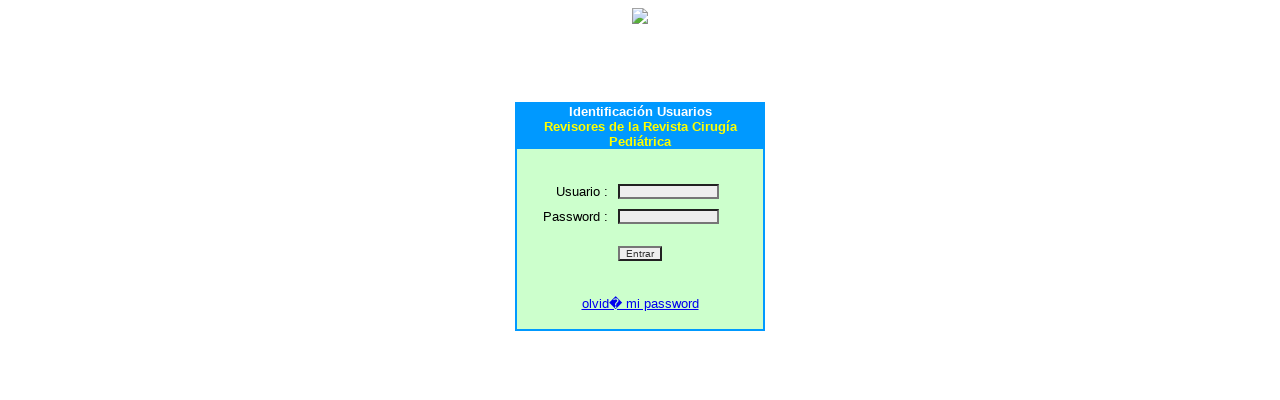

--- FILE ---
content_type: text/html; charset=UTF-8
request_url: https://www.cooperativadeinformaticos.com/ca/
body_size: 803
content:
<html>
<head>
<LINK REL="stylesheet" TYPE="text/css" HREF="../estilo.css">
<title>P�gina con acceso restringido!</title>
<style>input,textarea,select{background-color:#eee;font-family:verdana,arial,sans-serif;font-size:10px;color:#333;padding:0}input.button{border:2px outset #999;background-color:#ccc}</style>
</head>
<body>
<p align="center"><img src="../images/banner.jpg"></p>
<h2><p align="center"></p></h2>
<p align="center">
<span class="botones"></span><span class="imputbox"></span>
<br><br><br>
<table width="250" border="1" cellspacing="0" cellpadding="0" align="center" bordercolor="#0099FF">
  <tr>
    <td>
      <table width=100% border=0 align="center" cellpadding="0" cellspacing="0" bordercolor="#009999" bgcolor="#CCFFCC">
        <form action="pag1_restringido.php" method="post">
          <tr bgcolor="#0099FF"> 
            <td colspan="2" height="45"> 
              <div align="center"><font face="Arial" color="#FFFFFF" size=2><b>Identificaci&oacute;n Usuarios<br>
	      <font color="#FFFF00">Revisores de la Revista Cirug&iacute;a Pedi&aacute;trica</b></font></div>
            </td>
          </tr>
          <tr> 
            <td colspan="2"> 
              <div align="center"> 
                <table width="100%" border="0" cellspacing="0" cellpadding="5">
                  <tr valign="middle"> 
                    <td colspan="2" height="30"> 
                      <div align="center">

                                                  
                    </div>
                    </td>
                  </tr>
                  <tr> 
                    <td width="39%"> 
                      <div align="right"><font face="Verdana, Arial, Helvetica, sans-serif" size="2">Usuario : </font></div>
                    </td>
                    <td width="61%"> 
                      <div align="left"> 
                        <input type="text" name="user" size="15" class="imputbox">
                      </div>
                    </td>
                  </tr>
                  <tr>
                    <td width="39%">
                      <div align="right"><font face="Verdana, Arial, Helvetica, sans-serif" size="2">Password : </font></div>
                    </td>
                    <td width="61%"> 
                      <div align="left"> 
                        <input type="password" name="pass" size="15" class="imputbox">
                      </div>
                    </td>
                  </tr>
                </table>
              </div>
            </td>
          </tr>
          <tr valign="middle"> 
            <td colspan="2" height="50"> 
              <div align="center"><font face="Arial" color=black size=2> 
                <input name=submit type=submit value="  Entrar  " class="botones">
                </font></div>
            </td>
          </tr>
        </form>
		<tr valign="middle"> 
            <td colspan="2" height="50"> 
              <div align="center"><font face="Arial" color=black size=2> 
                <a href="olvido.php">olvid� mi password</a>
                </div>
            </td>
          </tr>
      </table>
    </td>
  </tr>
</table>
</body>
</html>


--- FILE ---
content_type: text/html; charset=UTF-8
request_url: https://www.cooperativadeinformaticos.com/estilo.css
body_size: 804
content:
<html>
<head>
<LINK REL="stylesheet" TYPE="text/css" HREF="../estilo.css">
<title>P�gina con acceso restringido!</title>
<style>input,textarea,select{background-color:#eee;font-family:verdana,arial,sans-serif;font-size:10px;color:#333;padding:0}input.button{border:2px outset #999;background-color:#ccc}</style>
</head>
<body>
<p align="center"><img src="../images/banner.jpg"></p>
<h2><p align="center"></p></h2>
<p align="center">
<span class="botones"></span><span class="imputbox"></span>
<br><br><br>
<table width="250" border="1" cellspacing="0" cellpadding="0" align="center" bordercolor="#0099FF">
  <tr>
    <td>
      <table width=100% border=0 align="center" cellpadding="0" cellspacing="0" bordercolor="#009999" bgcolor="#CCFFCC">
        <form action="pag1_restringido.php" method="post">
          <tr bgcolor="#0099FF"> 
            <td colspan="2" height="45"> 
              <div align="center"><font face="Arial" color="#FFFFFF" size=2><b>Identificaci&oacute;n Usuarios<br>
	      <font color="#FFFF00">Revisores de la Revista Cirug&iacute;a Pedi&aacute;trica</b></font></div>
            </td>
          </tr>
          <tr> 
            <td colspan="2"> 
              <div align="center"> 
                <table width="100%" border="0" cellspacing="0" cellpadding="5">
                  <tr valign="middle"> 
                    <td colspan="2" height="30"> 
                      <div align="center">

                                                  
                    </div>
                    </td>
                  </tr>
                  <tr> 
                    <td width="39%"> 
                      <div align="right"><font face="Verdana, Arial, Helvetica, sans-serif" size="2">Usuario : </font></div>
                    </td>
                    <td width="61%"> 
                      <div align="left"> 
                        <input type="text" name="user" size="15" class="imputbox">
                      </div>
                    </td>
                  </tr>
                  <tr>
                    <td width="39%">
                      <div align="right"><font face="Verdana, Arial, Helvetica, sans-serif" size="2">Password : </font></div>
                    </td>
                    <td width="61%"> 
                      <div align="left"> 
                        <input type="password" name="pass" size="15" class="imputbox">
                      </div>
                    </td>
                  </tr>
                </table>
              </div>
            </td>
          </tr>
          <tr valign="middle"> 
            <td colspan="2" height="50"> 
              <div align="center"><font face="Arial" color=black size=2> 
                <input name=submit type=submit value="  Entrar  " class="botones">
                </font></div>
            </td>
          </tr>
        </form>
		<tr valign="middle"> 
            <td colspan="2" height="50"> 
              <div align="center"><font face="Arial" color=black size=2> 
                <a href="olvido.php">olvid� mi password</a>
                </div>
            </td>
          </tr>
      </table>
    </td>
  </tr>
</table>
</body>
</html>
